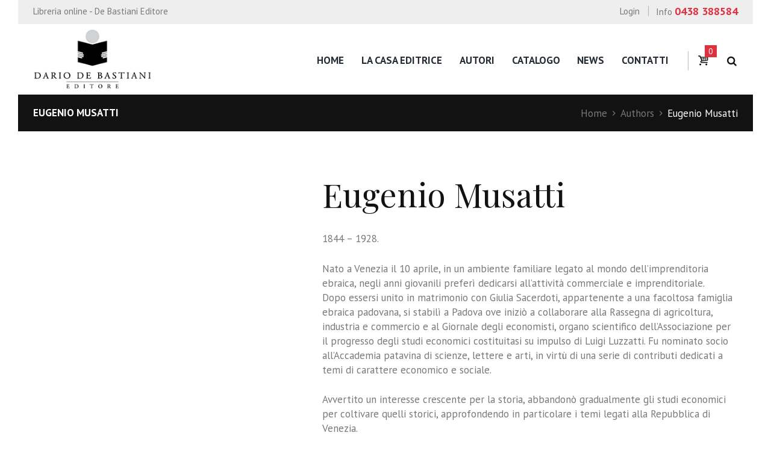

--- FILE ---
content_type: text/html; charset=UTF-8
request_url: https://www.debastiani.it/team/eugenio-musatti/
body_size: 13899
content:
<!DOCTYPE html>

<html lang="it-IT" class="scheme_original">

<head>

	<meta charset="UTF-8" />

	<meta name="viewport" content="width=device-width, initial-scale=1, maximum-scale=1">

	<meta name="format-detection" content="telephone=no">



	<link rel="profile" href="http://gmpg.org/xfn/11" />

	<link rel="pingback" href="https://www.debastiani.it/xmlrpc.php" />


	<meta name="facebook-domain-verification" content="wvr6w63whxqurj9yvm0lzid4m5eets" />

	<title>Eugenio Musatti &#8211; De Bastiani Editore</title>
<link rel='dns-prefetch' href='//fonts.googleapis.com' />
<link rel='dns-prefetch' href='//s.w.org' />
<link rel="alternate" type="application/rss+xml" title="De Bastiani Editore &raquo; Feed" href="https://www.debastiani.it/feed/" />
<link rel="alternate" type="application/rss+xml" title="De Bastiani Editore &raquo; Feed dei commenti" href="https://www.debastiani.it/comments/feed/" />
<link rel="alternate" type="application/rss+xml" title="De Bastiani Editore &raquo; Eugenio Musatti Feed dei commenti" href="https://www.debastiani.it/team/eugenio-musatti/feed/" />
<meta property="og:image" content="https://www.debastiani.it/wp-content/uploads/2017/08/uomo.jpg"/>
		<script type="text/javascript">
			window._wpemojiSettings = {"baseUrl":"https:\/\/s.w.org\/images\/core\/emoji\/2.2.1\/72x72\/","ext":".png","svgUrl":"https:\/\/s.w.org\/images\/core\/emoji\/2.2.1\/svg\/","svgExt":".svg","source":{"concatemoji":"https:\/\/www.debastiani.it\/wp-includes\/js\/wp-emoji-release.min.js?ver=4.7.26"}};
			!function(t,a,e){var r,n,i,o=a.createElement("canvas"),l=o.getContext&&o.getContext("2d");function c(t){var e=a.createElement("script");e.src=t,e.defer=e.type="text/javascript",a.getElementsByTagName("head")[0].appendChild(e)}for(i=Array("flag","emoji4"),e.supports={everything:!0,everythingExceptFlag:!0},n=0;n<i.length;n++)e.supports[i[n]]=function(t){var e,a=String.fromCharCode;if(!l||!l.fillText)return!1;switch(l.clearRect(0,0,o.width,o.height),l.textBaseline="top",l.font="600 32px Arial",t){case"flag":return(l.fillText(a(55356,56826,55356,56819),0,0),o.toDataURL().length<3e3)?!1:(l.clearRect(0,0,o.width,o.height),l.fillText(a(55356,57331,65039,8205,55356,57096),0,0),e=o.toDataURL(),l.clearRect(0,0,o.width,o.height),l.fillText(a(55356,57331,55356,57096),0,0),e!==o.toDataURL());case"emoji4":return l.fillText(a(55357,56425,55356,57341,8205,55357,56507),0,0),e=o.toDataURL(),l.clearRect(0,0,o.width,o.height),l.fillText(a(55357,56425,55356,57341,55357,56507),0,0),e!==o.toDataURL()}return!1}(i[n]),e.supports.everything=e.supports.everything&&e.supports[i[n]],"flag"!==i[n]&&(e.supports.everythingExceptFlag=e.supports.everythingExceptFlag&&e.supports[i[n]]);e.supports.everythingExceptFlag=e.supports.everythingExceptFlag&&!e.supports.flag,e.DOMReady=!1,e.readyCallback=function(){e.DOMReady=!0},e.supports.everything||(r=function(){e.readyCallback()},a.addEventListener?(a.addEventListener("DOMContentLoaded",r,!1),t.addEventListener("load",r,!1)):(t.attachEvent("onload",r),a.attachEvent("onreadystatechange",function(){"complete"===a.readyState&&e.readyCallback()})),(r=e.source||{}).concatemoji?c(r.concatemoji):r.wpemoji&&r.twemoji&&(c(r.twemoji),c(r.wpemoji)))}(window,document,window._wpemojiSettings);
		</script>
		<style type="text/css">
img.wp-smiley,
img.emoji {
	display: inline !important;
	border: none !important;
	box-shadow: none !important;
	height: 1em !important;
	width: 1em !important;
	margin: 0 .07em !important;
	vertical-align: -0.1em !important;
	background: none !important;
	padding: 0 !important;
}
</style>
<link rel='stylesheet' id='essential-grid-plugin-settings-css'  href='https://www.debastiani.it/wp-content/plugins/essential-grid/public/assets/css/settings.css?ver=2.1.0.2' type='text/css' media='all' />
<link rel='stylesheet' id='tp-open-sans-css'  href='https://fonts.googleapis.com/css?family=Open+Sans%3A300%2C400%2C600%2C700%2C800&#038;ver=4.7.26' type='text/css' media='all' />
<link rel='stylesheet' id='tp-raleway-css'  href='https://fonts.googleapis.com/css?family=Raleway%3A100%2C200%2C300%2C400%2C500%2C600%2C700%2C800%2C900&#038;ver=4.7.26' type='text/css' media='all' />
<link rel='stylesheet' id='tp-droid-serif-css'  href='https://fonts.googleapis.com/css?family=Droid+Serif%3A400%2C700&#038;ver=4.7.26' type='text/css' media='all' />
<link rel='stylesheet' id='rs-plugin-settings-css'  href='https://www.debastiani.it/wp-content/plugins/revslider/public/assets/css/settings.css?ver=5.4.3.1' type='text/css' media='all' />
<style id='rs-plugin-settings-inline-css' type='text/css'>
#rs-demo-id {}
</style>
<link rel='stylesheet' id='woocommerce-layout-css'  href='//www.debastiani.it/wp-content/plugins/woocommerce/assets/css/woocommerce-layout.css?ver=3.0.6' type='text/css' media='all' />
<link rel='stylesheet' id='woocommerce-smallscreen-css'  href='//www.debastiani.it/wp-content/plugins/woocommerce/assets/css/woocommerce-smallscreen.css?ver=3.0.6' type='text/css' media='only screen and (max-width: 768px)' />
<link rel='stylesheet' id='woocommerce-general-css'  href='//www.debastiani.it/wp-content/plugins/woocommerce/assets/css/woocommerce.css?ver=3.0.6' type='text/css' media='all' />
<link rel='stylesheet' id='booklovers-font-google_fonts-style-css'  href='https://fonts.googleapis.com/css?family=Playfair+Display:400,400italic,700,700italic|PT+Sans:700,400|Lato:300,300italic,400,400italic,700,700italic&#038;subset=latin,latin-ext' type='text/css' media='all' />
<link rel='stylesheet' id='booklovers-fontello-style-css'  href='https://www.debastiani.it/wp-content/themes/booklovers/css/fontello/css/fontello.css' type='text/css' media='all' />
<link rel='stylesheet' id='booklovers-main-style-css'  href='https://www.debastiani.it/wp-content/themes/booklovers/style.css' type='text/css' media='all' />
<link rel='stylesheet' id='booklovers-animation-style-css'  href='https://www.debastiani.it/wp-content/themes/booklovers/fw/css/core.animation.css' type='text/css' media='all' />
<link rel='stylesheet' id='booklovers-shortcodes-style-css'  href='https://www.debastiani.it/wp-content/themes/booklovers/shortcodes/theme.shortcodes.css' type='text/css' media='all' />
<link rel='stylesheet' id='booklovers-plugin.woocommerce-style-css'  href='https://www.debastiani.it/wp-content/themes/booklovers/css/plugin.woocommerce.css' type='text/css' media='all' />
<link rel='stylesheet' id='booklovers-skin-style-css'  href='https://www.debastiani.it/wp-content/themes/booklovers/skins/less/skin.css' type='text/css' media='all' />
<link rel='stylesheet' id='booklovers-custom-style-css'  href='https://www.debastiani.it/wp-content/themes/booklovers/fw/css/custom-style.css' type='text/css' media='all' />
<style id='booklovers-custom-style-inline-css' type='text/css'>
  .sidebar_outer_logo .logo_main,.top_panel_wrap .logo_main,.top_panel_wrap .logo_fixed{height:200px} .contacts_wrap .logo img{height:117px}@media (max-width:1262px)and (min-width:1024px){.top_panel_wrap .logo_main{height:80px}}@media (max-width:767px){body.woocommerce-cart table.cart td.actions .coupon{display:none}}.mc4wp-checkbox input[type="checkbox"]{margin:-2px 8px 0 0}.news-home .post_item_classic .post_title{font-size:1.8em}.news-home .post_item_classic .post_descr>p{font-size:1.2em}.scheme_original .mc4wp-form .mc4wp-form-fields input[type="submit"]:hover{background-color:#121212}.post_info_share{border-bottom:1px solid #dddddd}.search-results h4,.blog .post_item_masonry h4{font-size:2em}h2.section_title.comments_form_title,h2.section_title.comments_list_title,.woocommerce-order h2{font-size:1.647em}.woocommerce-order h3{font-size:1.5em}.woocommerce #review_form #respond textarea,.woocommerce-page #review_form #respond textarea{background-color:#ffffff}.home .content .widget_product_categories h5:after{border-color:rgba(121,121,121,0.5)!important; content:' ';	display:block;	position:absolute;	height:0;	width:8%;	border-bottom:1px solid;	min-width:2em;	left:0;	bottom:0em}.home .content .widget_product_categories h5{color:#121212; position:relative;	padding-bottom:20px}.home .content .widget_product_categories ul{list-style-type:none; margin-bottom:0; padding-left:0}.home .content .widget_product_categories ul li:before{position:absolute; left:1px; top:0px; font-size:11px; padding-left:0; color:#de3241}.home .content .widget_product_categories li{position:relative; padding-left:1.5em; font-size:0.882em; text-decoration:none; margin-bottom:0.47em; color:#121212}.home .content .widget_product_categories li a{color:#121212}.home .content .widget_product_categories li a:hover{color:#de3241}.woocommerce.single-product .related.products{display:inherit!important}.product_id{display:none!important}.top_panel_wrap .sidebar_cart a.wc-forward.checkout{float:left!important}.sottotitolo h3{font-size:1.5em; margin-top:0.2em}#slider-prod ul.products li.product .woocommerce-loop-product__title h3,#slider-prod ul.products li.product h3,#prod-consigliati ul.products li.product .woocommerce-loop-product__title h3,#prod-consigliati ul.products li.product h3{display:none!important}#slider-prod ul.products li.product .star-rating{display:none!important}.scheme_original .woocommerce ul.products li.product .price del,.scheme_original .woocommerce-page ul.products li.product .price del{color:#de3241}.list_products.shop_mode_thumbs ul.products li.product h3{display:none!important}.woocommerce ul.products li.product a img{height:200px; width:auto; margin:auto}.woocommerce ul.products li.product a img,.woocommerce-page ul.products li.product a img,.woocommerce ul.products li.product a:hover img,.woocommerce-page ul.products li.product a:hover img{margin:auto!important}.woocommerce ul.products li.product .woocommerce-loop-product__title,.woocommerce .woocommerce-loop-product__title{margin-top:1em!important}.woocommerce .shop_mode_list ul.products li.product h3,.woocommerce-page .shop_mode_list ul.products li.product h3{font-weight:400; margin-bottom:0}.woocommerce-account .woocommerce-MyAccount-navigation ul{list-style-type:none; margin-bottom:0; padding-left:0}.woocommerce-account .woocommerce-MyAccount-navigation ul li{color:#121212; position:relative; padding-left:1.5em;font-size:0.882em; text-decoration:underline; margin-bottom:0.47em}.woocommerce-account .woocommerce-MyAccount-navigation ul li a{color:#121212}.woocommerce span.new,.woocommerce-page span.new,.woocommerce span.onsale,.woocommerce-page span.onsale,.woocommerce ul.products li.product span.new,.woocommerce-page ul.products li.product span.new,.woocommerce ul.products li.product span.onsale,.woocommerce-page ul.products li.product span.onsale,.woocommerce span.new,.woocommerce-page span.new,.woocommerce span.onsale,.woocommerce-page span.onsale,.woocommerce ul.products li.product span.new,.woocommerce-page ul.products li.product span.new,.woocommerce ul.products li.product span.onsale,.woocommerce-page ul.products li.product span.onsale{position:absolute; z-index:1; left:0; top:0; margin:1.6em 0 0 1.6em; width:100px; height:none!important; overflow:hidden; font-size:0.7em; font-weight:bold; text-align:center; line-height:4em; text-transform:uppercase; -webkit-border-radius:none!important; -moz-border-radius:none!important; border-radius:0!important}.woocommerce-checkout .col2-set .col-1,.woocommerce-checkout .col2-set .col-2{WIDTH:100%!IMPORTANT; float:none!important}.logo_slogan{display:none!important}.woocommerce ul.products li.product .woocommerce-loop-product__title{font-weight:700; font-size:1.059em}.woocommerce ul.products li.product{text-align:center}.woocommerce .list_products.shop_mode_list ul.products li.product{text-align:left}.header_mobile .logo_main{max-height:90px; width:auto}.header_mobile .menu_main_nav>li>a{font-size:15px; line-height:18px}.widget_area .widget_socials .social_title{margin-top:0}.post_info_posted_by{display:none}
</style>
<link rel='stylesheet' id='booklovers-responsive-style-css'  href='https://www.debastiani.it/wp-content/themes/booklovers/css/responsive.css' type='text/css' media='all' />
<link rel='stylesheet' id='theme-skin-responsive-style-css'  href='https://www.debastiani.it/wp-content/themes/booklovers/skins/less/skin.responsive.css' type='text/css' media='all' />
<link rel='stylesheet' id='mediaelement-css'  href='https://www.debastiani.it/wp-includes/js/mediaelement/mediaelementplayer.min.css?ver=2.22.0' type='text/css' media='all' />
<link rel='stylesheet' id='wp-mediaelement-css'  href='https://www.debastiani.it/wp-includes/js/mediaelement/wp-mediaelement.min.css?ver=4.7.26' type='text/css' media='all' />
<link rel='stylesheet' id='js_composer_front-css'  href='https://www.debastiani.it/wp-content/plugins/js_composer/assets/css/js_composer.min.css?ver=5.1.1' type='text/css' media='all' />
<script type='text/javascript' src='https://www.debastiani.it/wp-includes/js/jquery/jquery.js?ver=1.12.4'></script>
<script type='text/javascript' src='https://www.debastiani.it/wp-includes/js/jquery/jquery-migrate.min.js?ver=1.4.1'></script>
<script type='text/javascript' src='https://www.debastiani.it/wp-content/plugins/essential-grid/public/assets/js/lightbox.js?ver=2.1.0.2'></script>
<script type='text/javascript' src='https://www.debastiani.it/wp-content/plugins/essential-grid/public/assets/js/jquery.themepunch.tools.min.js?ver=2.1.0.2'></script>
<script type='text/javascript' src='https://www.debastiani.it/wp-content/plugins/revslider/public/assets/js/jquery.themepunch.revolution.min.js?ver=5.4.3.1'></script>
<script type='text/javascript'>
/* <![CDATA[ */
var wc_add_to_cart_params = {"ajax_url":"\/wp-admin\/admin-ajax.php","wc_ajax_url":"\/team\/eugenio-musatti\/?wc-ajax=%%endpoint%%","i18n_view_cart":"Visualizza carrello","cart_url":"https:\/\/www.debastiani.it\/cart\/","is_cart":"","cart_redirect_after_add":"yes"};
/* ]]> */
</script>
<script type='text/javascript' src='//www.debastiani.it/wp-content/plugins/woocommerce/assets/js/frontend/add-to-cart.min.js?ver=3.0.6'></script>
<script type='text/javascript' src='https://www.debastiani.it/wp-content/plugins/js_composer/assets/js/vendors/woocommerce-add-to-cart.js?ver=5.1.1'></script>
<script type='text/javascript' src='https://www.debastiani.it/wp-content/themes/booklovers/fw/js/photostack/modernizr.min.js'></script>
<link rel='https://api.w.org/' href='https://www.debastiani.it/wp-json/' />
<link rel="EditURI" type="application/rsd+xml" title="RSD" href="https://www.debastiani.it/xmlrpc.php?rsd" />
<link rel="wlwmanifest" type="application/wlwmanifest+xml" href="https://www.debastiani.it/wp-includes/wlwmanifest.xml" /> 
<link rel='prev' title='Franco Vivian' href='https://www.debastiani.it/team/franco-vivian/' />
<link rel='next' title='Cesare Vecellio' href='https://www.debastiani.it/team/cesare-veccellio/' />
<meta name="generator" content="WordPress 4.7.26" />
<meta name="generator" content="WooCommerce 3.0.6" />
<link rel="canonical" href="https://www.debastiani.it/team/eugenio-musatti/" />
<link rel='shortlink' href='https://www.debastiani.it/?p=1623' />
<link rel="alternate" type="application/json+oembed" href="https://www.debastiani.it/wp-json/oembed/1.0/embed?url=https%3A%2F%2Fwww.debastiani.it%2Fteam%2Feugenio-musatti%2F" />
<link rel="alternate" type="text/xml+oembed" href="https://www.debastiani.it/wp-json/oembed/1.0/embed?url=https%3A%2F%2Fwww.debastiani.it%2Fteam%2Feugenio-musatti%2F&#038;format=xml" />
		<script type="text/javascript">
			var ajaxRevslider;
			
			jQuery(document).ready(function() {
				// CUSTOM AJAX CONTENT LOADING FUNCTION
				ajaxRevslider = function(obj) {
				
					// obj.type : Post Type
					// obj.id : ID of Content to Load
					// obj.aspectratio : The Aspect Ratio of the Container / Media
					// obj.selector : The Container Selector where the Content of Ajax will be injected. It is done via the Essential Grid on Return of Content
					
					var content = "";

					data = {};
					
					data.action = 'revslider_ajax_call_front';
					data.client_action = 'get_slider_html';
					data.token = 'e3415901f8';
					data.type = obj.type;
					data.id = obj.id;
					data.aspectratio = obj.aspectratio;
					
					// SYNC AJAX REQUEST
					jQuery.ajax({
						type:"post",
						url:"https://www.debastiani.it/wp-admin/admin-ajax.php",
						dataType: 'json',
						data:data,
						async:false,
						success: function(ret, textStatus, XMLHttpRequest) {
							if(ret.success == true)
								content = ret.data;								
						},
						error: function(e) {
							console.log(e);
						}
					});
					
					 // FIRST RETURN THE CONTENT WHEN IT IS LOADED !!
					 return content;						 
				};
				
				// CUSTOM AJAX FUNCTION TO REMOVE THE SLIDER
				var ajaxRemoveRevslider = function(obj) {
					return jQuery(obj.selector+" .rev_slider").revkill();
				};

				// EXTEND THE AJAX CONTENT LOADING TYPES WITH TYPE AND FUNCTION
				var extendessential = setInterval(function() {
					if (jQuery.fn.tpessential != undefined) {
						clearInterval(extendessential);
						if(typeof(jQuery.fn.tpessential.defaults) !== 'undefined') {
							jQuery.fn.tpessential.defaults.ajaxTypes.push({type:"revslider",func:ajaxRevslider,killfunc:ajaxRemoveRevslider,openAnimationSpeed:0.3});   
							// type:  Name of the Post to load via Ajax into the Essential Grid Ajax Container
							// func: the Function Name which is Called once the Item with the Post Type has been clicked
							// killfunc: function to kill in case the Ajax Window going to be removed (before Remove function !
							// openAnimationSpeed: how quick the Ajax Content window should be animated (default is 0.3)
						}
					}
				},30);
			});
		</script>
			<noscript><style>.woocommerce-product-gallery{ opacity: 1 !important; }</style></noscript>
	<meta name="generator" content="Powered by Visual Composer - drag and drop page builder for WordPress."/>
<!--[if lte IE 9]><link rel="stylesheet" type="text/css" href="https://www.debastiani.it/wp-content/plugins/js_composer/assets/css/vc_lte_ie9.min.css" media="screen"><![endif]--><meta name="generator" content="Powered by Slider Revolution 5.4.3.1 - responsive, Mobile-Friendly Slider Plugin for WordPress with comfortable drag and drop interface." />
<script type="text/javascript">function setREVStartSize(e){
				try{ var i=jQuery(window).width(),t=9999,r=0,n=0,l=0,f=0,s=0,h=0;					
					if(e.responsiveLevels&&(jQuery.each(e.responsiveLevels,function(e,f){f>i&&(t=r=f,l=e),i>f&&f>r&&(r=f,n=e)}),t>r&&(l=n)),f=e.gridheight[l]||e.gridheight[0]||e.gridheight,s=e.gridwidth[l]||e.gridwidth[0]||e.gridwidth,h=i/s,h=h>1?1:h,f=Math.round(h*f),"fullscreen"==e.sliderLayout){var u=(e.c.width(),jQuery(window).height());if(void 0!=e.fullScreenOffsetContainer){var c=e.fullScreenOffsetContainer.split(",");if (c) jQuery.each(c,function(e,i){u=jQuery(i).length>0?u-jQuery(i).outerHeight(!0):u}),e.fullScreenOffset.split("%").length>1&&void 0!=e.fullScreenOffset&&e.fullScreenOffset.length>0?u-=jQuery(window).height()*parseInt(e.fullScreenOffset,0)/100:void 0!=e.fullScreenOffset&&e.fullScreenOffset.length>0&&(u-=parseInt(e.fullScreenOffset,0))}f=u}else void 0!=e.minHeight&&f<e.minHeight&&(f=e.minHeight);e.c.closest(".rev_slider_wrapper").css({height:f})					
				}catch(d){console.log("Failure at Presize of Slider:"+d)}
			};</script>
		<style type="text/css" id="wp-custom-css">
			/*
Puoi aggiungere qui il tuo codice CSS.

Per maggiori informazioni consulta la documentazione (fai clic sull'icona con il punto interrogativo qui sopra).
*/
		</style>
	<noscript><style type="text/css"> .wpb_animate_when_almost_visible { opacity: 1; }</style></noscript>
<!-- Global Site Tag (gtag.js) - Google Analytics -->

<script async src="https://www.googletagmanager.com/gtag/js?id=UA-107265342-1"></script>

<script>

  window.dataLayer = window.dataLayer || [];

  function gtag(){dataLayer.push(arguments)};

  gtag('js', new Date());



  gtag('config', 'UA-107265342-1');

</script>


<!-- Facebook Pixel Code -->
<script>
	!function(f,b,e,v,n,t,s)
	{if(f.fbq)return;n=f.fbq=function(){n.callMethod?
	n.callMethod.apply(n,arguments):n.queue.push(arguments)};
	if(!f._fbq)f._fbq=n;n.push=n;n.loaded=!0;n.version='2.0';
	n.queue=[];t=b.createElement(e);t.async=!0;
	t.src=v;s=b.getElementsByTagName(e)[0];
	s.parentNode.insertBefore(t,s)}(window,document,'script',
	'https://connect.facebook.net/en_US/fbevents.js');
	 fbq('init', '769370566940589'); 
	fbq('track', 'PageView');
</script>
<noscript>
	 <img height="1" width="1" 
	src="https://www.facebook.com/tr?id=769370566940589&ev=PageView
	&noscript=1"/>
</noscript>
<!-- End Facebook Pixel Code -->


</head>



<body class="team-template-default single single-team postid-1623 booklovers_body body_style_boxed body_filled theme_skin_less article_style_stretch layout_single-standard template_single-standard scheme_original top_panel_show top_panel_above sidebar_hide sidebar_outer_hide wpb-js-composer js-comp-ver-5.1.1 vc_responsive">

	<a id="toc_home" class="sc_anchor" title="Home" data-description="&lt;i&gt;Return to Home&lt;/i&gt; - &lt;br&gt;navigate to home page of the site" data-icon="icon-home" data-url="https://www.debastiani.it/" data-separator="yes"></a><a id="toc_top" class="sc_anchor" title="Torna su" data-description="&lt;i&gt;Back to top&lt;/i&gt; - &lt;br&gt;scroll to top of the page" data-icon="icon-double-up" data-url="" data-separator="yes"></a>


	


		


		


		<div class="body_wrap" style="background-color: #ffffff;">



			


			<div class="page_wrap">



						

		<div class="top_panel_fixed_wrap"></div>

		<header class="top_panel_wrap top_panel_style_4 scheme_original">
			<div class="top_panel_wrap_inner top_panel_inner_style_4 top_panel_position_above">

								<div class="top_panel_top">
					<div class="content_wrap clearfix">
						<div class="slogan_in_top">Libreria online - De Bastiani Editore</div>
						<div class="contact_phone_in_top">
							Info <span>0438 388584</span>							</div>
						

<div class="top_panel_top_user_area">
			<ul id="menu_user" class="menu_user_nav">
		<li class="menu_user_login"><a href="/account/">Login</a></li>
	</ul>

</div>					</div>
				</div>
				
				<div class="top_panel_middle" >
					<div class="content_wrap">
						<div class="contact_logo">
									<div class="logo">
			<a href="https://www.debastiani.it/"><img src="https://www.debastiani.it/wp-content/uploads/2017/05/logo.png" class="logo_main" alt="" width="230" height="117"><img src="https://www.debastiani.it/wp-content/uploads/2017/05/logo.png" class="logo_fixed" alt="" width="230" height="117"><br><div class="logo_slogan">Libreria online</div></a>
		</div>
								</div>
						<div class="menu_main_wrap">
							<nav class="menu_main_nav_area">
								<ul id="menu_main" class="menu_main_nav"><li id="menu-item-1353" class="menu-item menu-item-type-post_type menu-item-object-page menu-item-home menu-item-1353"><a href="https://www.debastiani.it/">Home</a></li>
<li id="menu-item-2916" class="menu-item menu-item-type-post_type menu-item-object-page menu-item-2916"><a href="https://www.debastiani.it/dario-de-bastiani/">La casa editrice</a></li>
<li id="menu-item-69" class="menu-item menu-item-type-post_type menu-item-object-page menu-item-69"><a href="https://www.debastiani.it/autori/">Autori</a></li>
<li id="menu-item-1354" class="menu-item menu-item-type-post_type menu-item-object-page menu-item-1354"><a href="https://www.debastiani.it/catalogo/">Catalogo</a></li>
<li id="menu-item-1355" class="menu-item menu-item-type-post_type menu-item-object-page current_page_parent menu-item-1355"><a href="https://www.debastiani.it/news/">News</a></li>
<li id="menu-item-1359" class="menu-item menu-item-type-post_type menu-item-object-page menu-item-1359"><a href="https://www.debastiani.it/contatti/">Contatti</a></li>
</ul>							</nav>
														<div class="menu_user_cart">
								<a href="#" class="top_panel_cart_button" data-items="0" data-summa="&euro;0,00">
	<span class="contact_icon icon-basket"></span>
	<span class="contact_cart_totals">
		<span class="cart_items">0</span></span></a>
<ul class="widget_area sidebar_cart sidebar"><li>
	<div class="widget woocommerce widget_shopping_cart"><div class="hide_cart_widget_if_empty"><div class="widget_shopping_cart_content"></div></div></div></li></ul>




							</div>
							<div class="search_wrap search_style_regular search_state_closed search_ajax top_panel_icon ">
						<div class="search_form_wrap">
							<form role="search" method="get" class="search_form" action="https://www.debastiani.it/">
								<button type="submit" class="search_submit icon-search" data-content="cerca" title="Apri ricerca"></button>
								<input type="text" class="search_field" placeholder="Cerca" value="" name="s" />
							</form>
						</div>
						<div class="search_results widget_area scheme_original"><a class="search_results_close icon-cancel"></a><div class="search_results_content"></div></div>
				</div>						</div>
					</div>
				</div>

			</div>
		</header>

			<div class="header_mobile">
		<div class="content_wrap">
			<div class="menu_button icon-menu"></div>
					<div class="logo">
			<a href="https://www.debastiani.it/"><img src="https://www.debastiani.it/wp-content/uploads/2017/05/logo.png" class="logo_main" alt="" width="230" height="117"><br><div class="logo_slogan">Libreria online</div></a>
		</div>
							<div class="menu_main_cart top_panel_icon">
						<a href="#" class="top_panel_cart_button" data-items="0" data-summa="&euro;0,00">
	<span class="contact_icon icon-basket"></span>
	<span class="contact_cart_totals">
		<span class="cart_items">0</span></span></a>
<ul class="widget_area sidebar_cart sidebar"><li>
	<div class="widget woocommerce widget_shopping_cart"><div class="hide_cart_widget_if_empty"><div class="widget_shopping_cart_content"></div></div></div></li></ul>




					</div>
							</div>
		<div class="side_wrap">
			<div class="close">Chiudi</div>
			<div class="panel_top">
				<nav class="menu_main_nav_area">
					<ul id="menu_main" class="menu_main_nav"><li class="menu-item menu-item-type-post_type menu-item-object-page menu-item-home menu-item-1353"><a href="https://www.debastiani.it/">Home</a></li>
<li class="menu-item menu-item-type-post_type menu-item-object-page menu-item-2916"><a href="https://www.debastiani.it/dario-de-bastiani/">La casa editrice</a></li>
<li class="menu-item menu-item-type-post_type menu-item-object-page menu-item-69"><a href="https://www.debastiani.it/autori/">Autori</a></li>
<li class="menu-item menu-item-type-post_type menu-item-object-page menu-item-1354"><a href="https://www.debastiani.it/catalogo/">Catalogo</a></li>
<li class="menu-item menu-item-type-post_type menu-item-object-page current_page_parent menu-item-1355"><a href="https://www.debastiani.it/news/">News</a></li>
<li class="menu-item menu-item-type-post_type menu-item-object-page menu-item-1359"><a href="https://www.debastiani.it/contatti/">Contatti</a></li>
</ul>				</nav>
				<div class="search_wrap search_style_regular search_state_fixed search_ajax">
						<div class="search_form_wrap">
							<form role="search" method="get" class="search_form" action="https://www.debastiani.it/">
								<button type="submit" class="search_submit icon-search" data-content="cerca" title="Inizia ricerca"></button>
								<input type="text" class="search_field" placeholder="Cerca" value="" name="s" />
							</form>
						</div>
						<div class="search_results widget_area scheme_original"><a class="search_results_close icon-cancel"></a><div class="search_results_content"></div></div>
				</div>						<div class="login"><a href="#popup_login" class="popup_link popup_login_link icon-user" title="">Login</a><div id="popup_login" class="popup_wrap popup_login bg_tint_light popup_half">
	<a href="#" class="popup_close"></a>
	<div class="form_wrap">
		<div>
			<form action="https://www.debastiani.it/wp-login.php" method="post" name="login_form" class="popup_form login_form">
				<input type="hidden" name="redirect_to" value="https://www.debastiani.it/">
				<div class="popup_form_field login_field iconed_field icon-user"><input type="text" id="log" name="log" value="" placeholder="Login or Email"></div>
				<div class="popup_form_field password_field iconed_field icon-lock"><input type="password" id="password" name="pwd" value="" placeholder="Password"></div>
				<div class="popup_form_field remember_field">
					<a href="https://www.debastiani.it/account/lost-password/" class="forgot_password">Forgot password?</a>
					<input type="checkbox" value="forever" id="rememberme" name="rememberme">
					<label for="rememberme">Remember me</label>
				</div>
				<div class="popup_form_field submit_field"><input type="submit" class="submit_button" value="Login"></div>
			</form>
		</div>
			</div>	<!-- /.login_wrap -->
</div>		<!-- /.popup_login -->
</div>			</div>
			
			
			<div class="panel_bottom">
							</div>
		</div>
		<div class="mask"></div>
	</div>


					<div class="top_panel_title top_panel_style_4  title_present breadcrumbs_present scheme_original">

						<div class="top_panel_title_inner top_panel_inner_style_4  title_present_inner breadcrumbs_present_inner">

							<div class="content_wrap">

								<h1 class="page_title">Eugenio Musatti</h1><div class="breadcrumbs"><a class="breadcrumbs_item home" href="https://www.debastiani.it/">Home</a><span class="breadcrumbs_delimiter"></span><a class="breadcrumbs_item cat_post" href="https://www.debastiani.it/team_group/authors/">Authors</a><span class="breadcrumbs_delimiter"></span><span class="breadcrumbs_item current">Eugenio Musatti</span></div>
							</div>

						</div>

					</div>

					


				<div class="page_content_wrap page_paddings_no">



					
<div class="content_wrap">
<div class="content">
<article class="itemscope post_item post_item_single_team post_featured_right post_format_standard post-1623 team type-team status-publish has-post-thumbnail hentry team_group-authors" itemscope itemtype="http://schema.org/Article">
<section class="post_content" itemprop="articleBody">
			</section>
		</article>
	</div>
</div>
<div class="content_wrap">
	<div class="content">
		<article class="itemscope post_item post_item_single_team post_featured_right post_format_standard post-1623 team type-team status-publish has-post-thumbnail hentry team_group-authors" itemscope itemtype="http://schema.org/Article">
			<section class="post_content" itemprop="articleBody"><div class="vc_row wpb_row vc_row-fluid"><div class="wpb_column vc_column_container vc_col-sm-12"><div class="vc_column-inner "><div class="wpb_wrapper"><div class="columns_wrap sc_columns columns_nofluid sc_columns_count_5" style=" margin-top: 5em; margin-bottom: 5.5em;"><div class="column-2_5 sc_column_item sc_column_item_1 odd first span_2"></div><div class="column-3_5 sc_column_item sc_column_item_3 odd span_3 after_span_2"><h2 class="sc_title sc_title_regular" style="margin-top: -0.3em;">Eugenio Musatti</h2>
	<div class="wpb_text_column wpb_content_element " >
		<div class="wpb_wrapper">
			<p>1844 &#8211; 1928.</p>
<p>Nato a Venezia il 10 aprile, in un ambiente familiare legato al mondo dell’imprenditoria ebraica, negli anni giovanili preferì dedicarsi all’attività commerciale e imprenditoriale.<br />
Dopo essersi unito in matrimonio con Giulia Sacerdoti, appartenente a una facoltosa famiglia ebraica padovana, si stabilì a Padova ove iniziò a collaborare alla Rassegna di agricoltura, industria e commercio e al Giornale degli economisti, organo scientifico dell’Associazione per il progresso degli studi economici costituitasi su impulso di Luigi Luzzatti. Fu nominato socio all’Accademia patavina di scienze, lettere e arti, in virtù di una serie di contributi dedicati a temi di carattere economico e sociale.</p>
<p>Avvertito un interesse crescente per la storia, abbandonò gradualmente gli studi economici per coltivare quelli storici, approfondendo in particolare i temi legati alla Repubblica di Venezia.</p>

		</div>
	</div>
</div></div></div></div></div></div>

				</section> <!-- </section> class="post_content" itemprop="articleBody"> -->
			</article> <!-- </article> class="itemscope post_item post_item_single_team post_featured_right post_format_standard post-1623 team type-team status-publish has-post-thumbnail hentry team_group-authors" itemscope itemtype="http://schema.org/Article"> -->	<section class="related_wrap related_wrap_empty"></section>
	<div class="post_info post_info_bottom post_info_share post_info_share_horizontal"><div class="sc_socials sc_socials_size_small sc_socials_share sc_socials_dir_horizontal"><span class="share_caption">Condividi:</span><div class="sc_socials_item social_item_popup"><a href="http://www.facebook.com/sharer.php?u=link&#038;t=title&#038;i=image" class="social_icons social_facebook" data-link="http://www.facebook.com/sharer.php?u=https://www.debastiani.it/team/eugenio-musatti/&t=Eugenio Musatti&i=https://www.debastiani.it/wp-content/uploads/2017/08/uomo.jpg" data-count="facebook"><span class="icon-facebook"></span></a></div><div class="sc_socials_item social_item_popup"><a href="https://plus.google.com/share?url=link" class="social_icons social_gplus" data-link="https://plus.google.com/share?url=https://www.debastiani.it/team/eugenio-musatti/" data-count="gplus"><span class="icon-gplus"></span></a></div><div class="sc_socials_item social_item_popup"><a href="http://www.twitter.com/share?url=link" class="social_icons social_twitter" data-link="http://www.twitter.com/share?url=https://www.debastiani.it/team/eugenio-musatti/" data-count="twitter"><span class="icon-twitter"></span></a></div></div></div>
<section class="related_wrap related_wrap_empty"></section>
						<div class="sc_content content_wrap margin_bottom_large"><h4 class="sc_title sc_title_underline sc_align_center margin_bottom_tiny" style="margin-top: 1.8em;text-align:center;"><em>Bibliografia</em></h4>
							<div class="woocommerce columns-4">
								<ul class="products">
								<li class="post-1667 product type-product status-publish has-post-thumbnail product_cat-storia-di-venezia product_cat-storia-locale first instock shipping-taxable purchasable product-type-simple">
	<a href="https://www.debastiani.it/catalogo/le-donne-della-serenissima-le-protagoniste-della-storia-di-venezia-la-grande-storia-illustrata-della-serenissima/" class="woocommerce-LoopProduct-link">		<div class="post_item_wrap">
			<div class="post_featured">
				<div class="post_thumb">
					<a class="hover_icon hover_icon_link" href="https://www.debastiani.it/catalogo/le-donne-della-serenissima-le-protagoniste-della-storia-di-venezia-la-grande-storia-illustrata-della-serenissima/">
		<img width="360" height="520" src="https://www.debastiani.it/wp-content/uploads/2017/07/Grande-storia-illustrata-serenissima_donne-360x520.jpg" class="attachment-shop_catalog size-shop_catalog wp-post-image" alt="Grande-storia-illustrata-serenissima_donne" title="Grande-storia-illustrata-serenissima_donne" srcset="https://www.debastiani.it/wp-content/uploads/2017/07/Grande-storia-illustrata-serenissima_donne-360x520.jpg 360w, https://www.debastiani.it/wp-content/uploads/2017/07/Grande-storia-illustrata-serenissima_donne-207x300.jpg 207w, https://www.debastiani.it/wp-content/uploads/2017/07/Grande-storia-illustrata-serenissima_donne-708x1024.jpg 708w, https://www.debastiani.it/wp-content/uploads/2017/07/Grande-storia-illustrata-serenissima_donne-152x220.jpg 152w, https://www.debastiani.it/wp-content/uploads/2017/07/Grande-storia-illustrata-serenissima_donne-691x1000.jpg 691w, https://www.debastiani.it/wp-content/uploads/2017/07/Grande-storia-illustrata-serenissima_donne.jpg 719w" sizes="(max-width: 360px) 100vw, 360px" />				</a>
			</div>
		</div>
		<div class="post_content">
		<h2 class="woocommerce-loop-product__title">Le donne della Serenissima</h2><strong>Autore:</strong> <a href="https://www.debastiani.it/team/eugenio-musatti/">Eugenio Musatti</a><br>
	<span class="price"><span class="woocommerce-Price-amount amount"><span class="woocommerce-Price-currencySymbol">&euro;</span>9,00</span></span>
</a><a rel="nofollow" href="/team/eugenio-musatti/?add-to-cart=1667" data-quantity="1" data-product_id="1667" data-product_sku="9788884664655" class="button product_type_simple add_to_cart_button ajax_add_to_cart">Acquista</a>			</div>
		</div>
		</li>
<li class="post-1659 product type-product status-publish has-post-thumbnail product_cat-storia-di-venezia  instock shipping-taxable purchasable product-type-simple">
	<a href="https://www.debastiani.it/catalogo/sotto-la-bandiera-del-leone-venezia-e-le-sue-conquiste-nel-medioevo-dalle-origini-alla-caduta-di-costantinopoli-1453/" class="woocommerce-LoopProduct-link">		<div class="post_item_wrap">
			<div class="post_featured">
				<div class="post_thumb">
					<a class="hover_icon hover_icon_link" href="https://www.debastiani.it/catalogo/sotto-la-bandiera-del-leone-venezia-e-le-sue-conquiste-nel-medioevo-dalle-origini-alla-caduta-di-costantinopoli-1453/">
		<img width="360" height="520" src="https://www.debastiani.it/wp-content/uploads/2017/07/Grande-storia-illustrata-serenissima_bandiera-360x520.jpg" class="attachment-shop_catalog size-shop_catalog wp-post-image" alt="Grande-storia-illustrata-serenissima_bandiera" title="Grande-storia-illustrata-serenissima_bandiera" srcset="https://www.debastiani.it/wp-content/uploads/2017/07/Grande-storia-illustrata-serenissima_bandiera-360x520.jpg 360w, https://www.debastiani.it/wp-content/uploads/2017/07/Grande-storia-illustrata-serenissima_bandiera-208x300.jpg 208w, https://www.debastiani.it/wp-content/uploads/2017/07/Grande-storia-illustrata-serenissima_bandiera-709x1024.jpg 709w, https://www.debastiani.it/wp-content/uploads/2017/07/Grande-storia-illustrata-serenissima_bandiera-152x220.jpg 152w, https://www.debastiani.it/wp-content/uploads/2017/07/Grande-storia-illustrata-serenissima_bandiera-692x1000.jpg 692w, https://www.debastiani.it/wp-content/uploads/2017/07/Grande-storia-illustrata-serenissima_bandiera.jpg 720w" sizes="(max-width: 360px) 100vw, 360px" />				</a>
			</div>
		</div>
		<div class="post_content">
		<h2 class="woocommerce-loop-product__title">Sotto la bandiera del Leone</h2><strong>Autore:</strong> <a href="https://www.debastiani.it/team/eugenio-musatti/">Eugenio Musatti</a><br>
	<span class="price"><span class="woocommerce-Price-amount amount"><span class="woocommerce-Price-currencySymbol">&euro;</span>9,00</span></span>
</a><a rel="nofollow" href="/team/eugenio-musatti/?add-to-cart=1659" data-quantity="1" data-product_id="1659" data-product_sku="9788884664624" class="button product_type_simple add_to_cart_button ajax_add_to_cart">Acquista</a>			</div>
		</div>
		</li>
								</ul>
							</div>
						</div>
												

						
		</div> <!-- </div> class="content"> -->
	</div> <!-- </div> class="content_wrap"> -->			
			</div>		<!-- </.page_content_wrap> -->
			
							<footer class="footer_wrap widget_area scheme_original">
					<div class="footer_wrap_inner widget_area_inner">
						<div class="content_wrap">
							<div class="columns_wrap"><aside id="text-7" class="widget_number_1 column-1_4 widget widget_text"><h5 class="widget_title">DARIO DE BASTIANI EDITORE</h5>			<div class="textwidget">Galleria IV Novembre 4<BR> 31029 Vittorio Veneto (TV)<br>
<strong><span style="color: #121212;">Tel:</span> <span style="color: #de3241;">0438 388584</span></strong><br>
<strong><span style="color: #121212;">Email: </span></strong><a href="mailto:grafiche@debastiani.it" color:#000000>grafiche@debastiani.it</a>
<br><br><br>
<a href=" https://www.editori-veneti.it/" target="_blank" rel="noopener noreferrer"><img class="wp-image-5489" src="https://www.debastiani.it/wp-content/uploads/2016/02/logoEVscrittaRGBtrasp-300x77.png" alt="" width="169" height="43" /></a></div>
		</aside><aside id="nav_menu-2" class="widget_number_2 column-1_4 widget widget_nav_menu"><div class="menu-footer-menu-container"><ul id="menu-footer-menu" class="menu"><li id="menu-item-644" class="menu-item menu-item-type-custom menu-item-object-custom menu-item-has-children menu-item-644"><a href="#">Informazioni</a>
<ul class="sub-menu">
	<li id="menu-item-2917" class="menu-item menu-item-type-post_type menu-item-object-page menu-item-2917"><a href="https://www.debastiani.it/dario-de-bastiani/">Chi siamo</a></li>
	<li id="menu-item-1379" class="menu-item menu-item-type-post_type menu-item-object-page current_page_parent menu-item-1379"><a href="https://www.debastiani.it/news/">News</a></li>
	<li id="menu-item-645" class="menu-item menu-item-type-post_type menu-item-object-page menu-item-645"><a href="https://www.debastiani.it/contatti/">Contatti</a></li>
	<li id="menu-item-4387" class="menu-item menu-item-type-custom menu-item-object-custom menu-item-4387"><a href="http://www.ilquindicinale.it/job/public/insert">Lavora con noi</a></li>
</ul>
</li>
</ul></div></aside><aside id="nav_menu-3" class="widget_number_3 column-1_4 widget widget_nav_menu"><div class="menu-footer-menu-2-container"><ul id="menu-footer-menu-2" class="menu"><li id="menu-item-1345" class="menu-item menu-item-type-post_type menu-item-object-page menu-item-has-children menu-item-1345"><a href="https://www.debastiani.it/catalogo/">Catalogo</a>
<ul class="sub-menu">
	<li id="menu-item-1268" class="menu-item menu-item-type-post_type menu-item-object-page menu-item-1268"><a href="https://www.debastiani.it/account/">Account</a></li>
	<li id="menu-item-1269" class="menu-item menu-item-type-post_type menu-item-object-page menu-item-1269"><a href="https://www.debastiani.it/checkout/">Checkout</a></li>
	<li id="menu-item-1271" class="menu-item menu-item-type-post_type menu-item-object-page menu-item-1271"><a href="https://www.debastiani.it/condizioni/">Termini e Condizioni</a></li>
</ul>
</li>
</ul></div></aside><aside id="booklovers_widget_socials-4" class="widget_number_4 column-1_4 widget widget_socials">		<div class="widget_inner">
            <h6 class="social_title">Seguici</h6><div class="sc_socials sc_socials_type_icons sc_socials_shape_round sc_socials_size_tiny"><div class="sc_socials_item"><a href="https://www.facebook.com/debastianieditore/" target="_blank" class="social_icons social_facebook"><span class="icon-facebook"></span></a></div></div>		</div>

		</aside></div>	<!-- /.columns_wrap -->
						</div>	<!-- /.content_wrap -->
					</div>	<!-- /.footer_wrap_inner -->
				</footer>	<!-- /.footer_wrap -->
				 
				<div class="copyright_wrap copyright_style_yes  scheme_original">
					<div class="copyright_wrap_inner">
						<div class="content_wrap">
														<div class="copyright_text">© 2017 <a href="http://www.multiways.com">Multiways</a> - <a href="https://www.debastiani.it/condizioni/">Termini e Condizioni</a> - <a href="https://www.debastiani.it/privacy-e-cookies/">Privacy e cookies</a> </div>
						</div>
					</div>
				</div>
							
		</div>	<!-- /.page_wrap -->

	</div>		<!-- /.body_wrap -->
	
	

<a href="#" class="scroll_to_top icon-up" title="Scroll to top"></a>

<div class="custom_html_section">
</div>

<script type="text/javascript">if (typeof BOOKLOVERS_STORAGE == 'undefined') var BOOKLOVERS_STORAGE = {};if (BOOKLOVERS_STORAGE['theme_font']=='') BOOKLOVERS_STORAGE['theme_font'] = 'PT Sans';BOOKLOVERS_STORAGE['theme_skin_color'] = '#121212';BOOKLOVERS_STORAGE['theme_skin_bg_color'] = '#ffffff';</script><script type="text/javascript">if (typeof BOOKLOVERS_STORAGE == 'undefined') var BOOKLOVERS_STORAGE = {};BOOKLOVERS_STORAGE["strings"] = {ajax_error: 			"Invalid server answer",bookmark_add: 		"Aggiungi ai preferiti",bookmark_added:		"Current page has been successfully added to the bookmarks. You can see it in the right panel on the tab &#039;Bookmarks&#039;",bookmark_del: 		"cancella questo dai preferiti",bookmark_title:		"Enter bookmark title",bookmark_exists:		"Current page already exists in the bookmarks list",search_error:		"Error occurs in AJAX search! Please, type your query and press search icon for the traditional search way.",email_confirm:		"All&#039;indirizzo e-mail &quot;%s&quot; abbiamo inviato un messaggiodi conferma. Ti preghiamo di aprire e fare click sul link inviato.",reviews_vote:		"Grazie per la tua valutazione!",reviews_error:		"Errore nel salvataggio della Valutazione! Riprova.",error_like:			"Errore nel salvataggio del Like! Riprova.",error_global:		"Global error text",name_empty:			"Il campo Nome non può essere vuoto",name_long:			"Nome troppo lungo",email_empty:			"Indirizzo e-mail non valido",email_long:			"Indirizzo e-mail troppo lungo",email_not_valid:		"Indirizzo e-mail non valido",subject_empty:		"Il campo Soggetto non può essere vuoto",subject_long:		"Soggetto troppo lungo",text_empty:			"Il campo Messaggio non può essere vuoto",text_long:			"Messaggio troppo lungo",send_complete:		"Invio Messaggio completato!",send_error:			"Trasmissione fallita!",login_empty:			"Il campo Login non può essere vuoto",login_long:			"Login troppo lungo",login_success:		"Login effettuato con successo! Attendi...",login_failed:		"Login fallito!",password_empty:		"Il campo password non può essere vuoto e più corto di 4 caratteri",password_long:		"Password troppo lunga",password_not_equal:	"Le password non coincidono",registration_success:"Registrazione effettuata con successo! Ora effettua il Login!",registration_failed:	"Registrazione fallita!",geocode_error:		"Geocode was not successful for the following reason:",googlemap_not_avail:	"Google map API not available!",editor_save_success:	"Post content saved!",editor_save_error:	"Error saving post data!",editor_delete_post:	"You really want to delete the current post?",editor_delete_post_header:"Delete post",editor_delete_success:	"Post deleted!",editor_delete_error:		"Error deleting post!",editor_caption_cancel:	"Cancella",editor_caption_close:	"Chiudi"};</script><script type="text/javascript">if (typeof BOOKLOVERS_STORAGE == 'undefined') var BOOKLOVERS_STORAGE = {};BOOKLOVERS_STORAGE['ajax_url']			 = 'https://www.debastiani.it/wp-admin/admin-ajax.php';BOOKLOVERS_STORAGE['ajax_nonce']		 = 'c5cfeb2818';BOOKLOVERS_STORAGE['site_url']			= 'https://www.debastiani.it';BOOKLOVERS_STORAGE['vc_edit_mode']		= false;BOOKLOVERS_STORAGE['theme_font']		= 'PT Sans';BOOKLOVERS_STORAGE['theme_skin']			= 'less';BOOKLOVERS_STORAGE['theme_skin_color']		= '#121212';BOOKLOVERS_STORAGE['theme_skin_bg_color']	= '#ffffff';BOOKLOVERS_STORAGE['slider_height']	= 100;BOOKLOVERS_STORAGE['system_message']	= {message: '',status: '',header: ''};BOOKLOVERS_STORAGE['user_logged_in']	= false;BOOKLOVERS_STORAGE['toc_menu']		= 'float';BOOKLOVERS_STORAGE['toc_menu_home']	= true;BOOKLOVERS_STORAGE['toc_menu_top']	= true;BOOKLOVERS_STORAGE['menu_fixed']		= false;BOOKLOVERS_STORAGE['menu_mobile']	= 1024;BOOKLOVERS_STORAGE['menu_slider']     = true;BOOKLOVERS_STORAGE['menu_cache']	= false;BOOKLOVERS_STORAGE['demo_time']		= 0;BOOKLOVERS_STORAGE['media_elements_enabled'] = true;BOOKLOVERS_STORAGE['ajax_search_enabled'] 	= true;BOOKLOVERS_STORAGE['ajax_search_min_length']	= 3;BOOKLOVERS_STORAGE['ajax_search_delay']		= 200;BOOKLOVERS_STORAGE['css_animation']      = true;BOOKLOVERS_STORAGE['menu_animation_in']  = 'fadeIn';BOOKLOVERS_STORAGE['menu_animation_out'] = 'fadeOutDown';BOOKLOVERS_STORAGE['popup_engine']	= 'magnific';BOOKLOVERS_STORAGE['email_mask']		= '^([a-zA-Z0-9_\-]+\.)*[a-zA-Z0-9_\-]+@[a-z0-9_\-]+(\.[a-z0-9_\-]+)*\.[a-z]{2,6}$';BOOKLOVERS_STORAGE['contacts_maxlength']	= 1000;BOOKLOVERS_STORAGE['comments_maxlength']	= 1000;BOOKLOVERS_STORAGE['remember_visitors_settings']	= false;BOOKLOVERS_STORAGE['admin_mode']			= false;BOOKLOVERS_STORAGE['isotope_resize_delta']	= 0.3;BOOKLOVERS_STORAGE['error_message_box']	= null;BOOKLOVERS_STORAGE['viewmore_busy']		= false;BOOKLOVERS_STORAGE['video_resize_inited']	= false;BOOKLOVERS_STORAGE['top_panel_height']		= 0;</script><link property="stylesheet" rel='stylesheet' id='booklovers-messages-style-css'  href='https://www.debastiani.it/wp-content/themes/booklovers/fw/js/core.messages/core.messages.css' type='text/css' media='all' />
<link property="stylesheet" rel='stylesheet' id='booklovers-magnific-style-css'  href='https://www.debastiani.it/wp-content/themes/booklovers/fw/js/magnific/magnific-popup.min.css' type='text/css' media='all' />
<script type='text/javascript'>
/* <![CDATA[ */
var TRX_UTILS_STORAGE = {"ajax_url":"https:\/\/www.debastiani.it\/wp-admin\/admin-ajax.php","ajax_nonce":"c5cfeb2818","site_url":"https:\/\/www.debastiani.it","user_logged_in":"0","email_mask":"^([a-zA-Z0-9_\\-]+\\.)*[a-zA-Z0-9_\\-]+@[a-z0-9_\\-]+(\\.[a-z0-9_\\-]+)*\\.[a-z]{2,6}$","msg_ajax_error":"Invalid server answer!","msg_error_global":"Invalid field's value!","msg_name_empty":"The name can't be empty","msg_email_empty":"Too short (or empty) email address","msg_email_not_valid":"E-mail address is invalid","msg_text_empty":"The message text can't be empty","msg_send_complete":"Send message complete!","msg_send_error":"Transmit failed!","login_via_ajax":"1","msg_login_empty":"The Login field can't be empty","msg_login_long":"The Login field is too long","msg_password_empty":"The password can't be empty and shorter then 6 characters","msg_password_long":"The password is too long","msg_login_success":"Login success! The page will be reloaded in 3 sec.","msg_login_error":"Login failed!","msg_not_agree":"Please, read and check 'Terms and Conditions'","msg_email_long":"E-mail address is too long","msg_password_not_equal":"The passwords in both fields are not equal","msg_registration_success":"Registration success! Please log in!","msg_registration_error":"Registration failed!"};
/* ]]> */
</script>
<script type='text/javascript' src='https://www.debastiani.it/wp-content/plugins/trx_utils/js/trx_utils.js'></script>
<script type='text/javascript' src='//www.debastiani.it/wp-content/plugins/woocommerce/assets/js/jquery-blockui/jquery.blockUI.min.js?ver=2.70'></script>
<script type='text/javascript' src='//www.debastiani.it/wp-content/plugins/woocommerce/assets/js/js-cookie/js.cookie.min.js?ver=2.1.4'></script>
<script type='text/javascript'>
/* <![CDATA[ */
var woocommerce_params = {"ajax_url":"\/wp-admin\/admin-ajax.php","wc_ajax_url":"\/team\/eugenio-musatti\/?wc-ajax=%%endpoint%%"};
/* ]]> */
</script>
<script type='text/javascript' src='//www.debastiani.it/wp-content/plugins/woocommerce/assets/js/frontend/woocommerce.min.js?ver=3.0.6'></script>
<script type='text/javascript'>
/* <![CDATA[ */
var wc_cart_fragments_params = {"ajax_url":"\/wp-admin\/admin-ajax.php","wc_ajax_url":"\/team\/eugenio-musatti\/?wc-ajax=%%endpoint%%","fragment_name":"wc_fragments"};
/* ]]> */
</script>
<script type='text/javascript' src='//www.debastiani.it/wp-content/plugins/woocommerce/assets/js/frontend/cart-fragments.min.js?ver=3.0.6'></script>
<script type='text/javascript' src='https://www.debastiani.it/wp-content/themes/booklovers/fw/js/superfish.js'></script>
<script type='text/javascript' src='https://www.debastiani.it/wp-content/themes/booklovers/fw/js/jquery.slidemenu.js'></script>
<script type='text/javascript' src='https://www.debastiani.it/wp-content/themes/booklovers/fw/js/core.reviews.js'></script>
<script type='text/javascript' src='https://www.debastiani.it/wp-content/themes/booklovers/fw/js/core.utils.js'></script>
<script type='text/javascript' src='https://www.debastiani.it/wp-content/themes/booklovers/fw/js/core.init.js'></script>
<script type='text/javascript' src='https://www.debastiani.it/wp-content/themes/booklovers/js/theme.init.js'></script>
<script type='text/javascript'>
/* <![CDATA[ */
var mejsL10n = {"language":"it-IT","strings":{"Close":"Chiudi","Fullscreen":"Schermo intero","Turn off Fullscreen":"Disattiva lo schermo intero","Go Fullscreen":"Vai a tutto schermo","Download File":"Scarica il file","Download Video":"Scarica il video","Play":"Play","Pause":"Pausa","Captions\/Subtitles":"Didascalie\/Sottotitoli","None":"None","Time Slider":"Time Slider","Skip back %1 seconds":"Vai indietro di %1 secondi","Video Player":"Video Player","Audio Player":"Audio Player","Volume Slider":"Cursore del volume","Mute Toggle":"Cambia il muto","Unmute":"Togli il muto","Mute":"Muto","Use Up\/Down Arrow keys to increase or decrease volume.":"Usa i tasti freccia su\/gi\u00f9 per aumentare o diminuire il volume.","Use Left\/Right Arrow keys to advance one second, Up\/Down arrows to advance ten seconds.":"Usa i tasti freccia sinistra\/destra per avanzare di un secondo, su\/gi\u00f9 per avanzare di 10 secondi."}};
var _wpmejsSettings = {"pluginPath":"\/wp-includes\/js\/mediaelement\/"};
/* ]]> */
</script>
<script type='text/javascript' src='https://www.debastiani.it/wp-includes/js/mediaelement/mediaelement-and-player.min.js?ver=2.22.0'></script>
<script type='text/javascript' src='https://www.debastiani.it/wp-includes/js/mediaelement/wp-mediaelement.min.js?ver=4.7.26'></script>
<script type='text/javascript' src='https://www.debastiani.it/wp-includes/js/comment-reply.min.js?ver=4.7.26'></script>
<script type='text/javascript' src='https://www.debastiani.it/wp-includes/js/wp-embed.min.js?ver=4.7.26'></script>
<script type='text/javascript' src='https://www.debastiani.it/wp-content/themes/booklovers/shortcodes/theme.shortcodes.js'></script>
<script type='text/javascript' src='https://www.debastiani.it/wp-content/themes/booklovers/fw/js/core.messages/core.messages.js'></script>
<script type='text/javascript' src='https://www.debastiani.it/wp-content/themes/booklovers/fw/js/magnific/jquery.magnific-popup.min.js?ver=4.7.26'></script>
<script type='text/javascript' src='https://www.debastiani.it/wp-content/plugins/js_composer/assets/js/dist/js_composer_front.min.js?ver=5.1.1'></script>

</body>
</html>